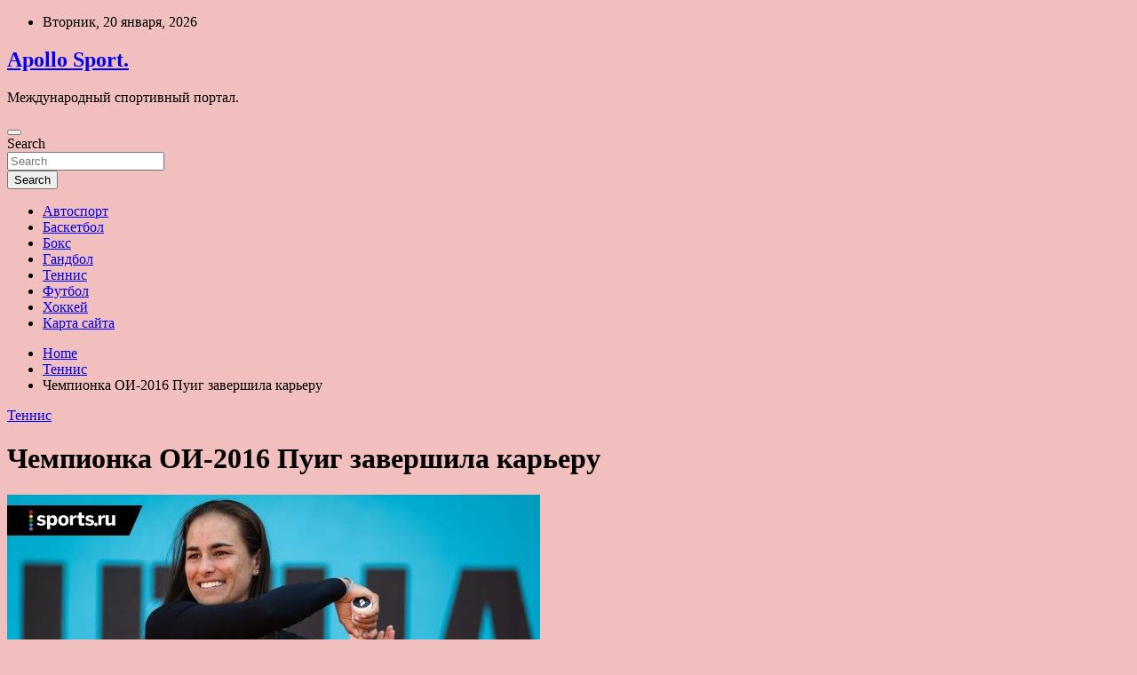

--- FILE ---
content_type: text/html; charset=UTF-8
request_url: https://apollosport.ru/tennis/chempionka-oi-2016-pyig-zavershila-karery.html
body_size: 16754
content:
<!doctype html>
<html lang="ru-RU">
<head>
	<meta charset="UTF-8">
	<meta name="viewport" content="width=device-width, initial-scale=1, shrink-to-fit=no">
	<link rel="profile" href="https://gmpg.org/xfn/11">

	<title>Чемпионка ОИ-2016 Пуиг завершила карьеру &#8212; Apollo Sport.</title>
<meta name='robots' content='max-image-preview:large' />
<link rel='dns-prefetch' href='//fonts.googleapis.com' />
<link rel="alternate" title="oEmbed (JSON)" type="application/json+oembed" href="https://apollosport.ru/wp-json/oembed/1.0/embed?url=https%3A%2F%2Fapollosport.ru%2Ftennis%2Fchempionka-oi-2016-pyig-zavershila-karery.html" />
<link rel="alternate" title="oEmbed (XML)" type="text/xml+oembed" href="https://apollosport.ru/wp-json/oembed/1.0/embed?url=https%3A%2F%2Fapollosport.ru%2Ftennis%2Fchempionka-oi-2016-pyig-zavershila-karery.html&#038;format=xml" />
<style id='wp-img-auto-sizes-contain-inline-css' type='text/css'>
img:is([sizes=auto i],[sizes^="auto," i]){contain-intrinsic-size:3000px 1500px}
/*# sourceURL=wp-img-auto-sizes-contain-inline-css */
</style>
<style id='wp-block-library-inline-css' type='text/css'>
:root{--wp-block-synced-color:#7a00df;--wp-block-synced-color--rgb:122,0,223;--wp-bound-block-color:var(--wp-block-synced-color);--wp-editor-canvas-background:#ddd;--wp-admin-theme-color:#007cba;--wp-admin-theme-color--rgb:0,124,186;--wp-admin-theme-color-darker-10:#006ba1;--wp-admin-theme-color-darker-10--rgb:0,107,160.5;--wp-admin-theme-color-darker-20:#005a87;--wp-admin-theme-color-darker-20--rgb:0,90,135;--wp-admin-border-width-focus:2px}@media (min-resolution:192dpi){:root{--wp-admin-border-width-focus:1.5px}}.wp-element-button{cursor:pointer}:root .has-very-light-gray-background-color{background-color:#eee}:root .has-very-dark-gray-background-color{background-color:#313131}:root .has-very-light-gray-color{color:#eee}:root .has-very-dark-gray-color{color:#313131}:root .has-vivid-green-cyan-to-vivid-cyan-blue-gradient-background{background:linear-gradient(135deg,#00d084,#0693e3)}:root .has-purple-crush-gradient-background{background:linear-gradient(135deg,#34e2e4,#4721fb 50%,#ab1dfe)}:root .has-hazy-dawn-gradient-background{background:linear-gradient(135deg,#faaca8,#dad0ec)}:root .has-subdued-olive-gradient-background{background:linear-gradient(135deg,#fafae1,#67a671)}:root .has-atomic-cream-gradient-background{background:linear-gradient(135deg,#fdd79a,#004a59)}:root .has-nightshade-gradient-background{background:linear-gradient(135deg,#330968,#31cdcf)}:root .has-midnight-gradient-background{background:linear-gradient(135deg,#020381,#2874fc)}:root{--wp--preset--font-size--normal:16px;--wp--preset--font-size--huge:42px}.has-regular-font-size{font-size:1em}.has-larger-font-size{font-size:2.625em}.has-normal-font-size{font-size:var(--wp--preset--font-size--normal)}.has-huge-font-size{font-size:var(--wp--preset--font-size--huge)}.has-text-align-center{text-align:center}.has-text-align-left{text-align:left}.has-text-align-right{text-align:right}.has-fit-text{white-space:nowrap!important}#end-resizable-editor-section{display:none}.aligncenter{clear:both}.items-justified-left{justify-content:flex-start}.items-justified-center{justify-content:center}.items-justified-right{justify-content:flex-end}.items-justified-space-between{justify-content:space-between}.screen-reader-text{border:0;clip-path:inset(50%);height:1px;margin:-1px;overflow:hidden;padding:0;position:absolute;width:1px;word-wrap:normal!important}.screen-reader-text:focus{background-color:#ddd;clip-path:none;color:#444;display:block;font-size:1em;height:auto;left:5px;line-height:normal;padding:15px 23px 14px;text-decoration:none;top:5px;width:auto;z-index:100000}html :where(.has-border-color){border-style:solid}html :where([style*=border-top-color]){border-top-style:solid}html :where([style*=border-right-color]){border-right-style:solid}html :where([style*=border-bottom-color]){border-bottom-style:solid}html :where([style*=border-left-color]){border-left-style:solid}html :where([style*=border-width]){border-style:solid}html :where([style*=border-top-width]){border-top-style:solid}html :where([style*=border-right-width]){border-right-style:solid}html :where([style*=border-bottom-width]){border-bottom-style:solid}html :where([style*=border-left-width]){border-left-style:solid}html :where(img[class*=wp-image-]){height:auto;max-width:100%}:where(figure){margin:0 0 1em}html :where(.is-position-sticky){--wp-admin--admin-bar--position-offset:var(--wp-admin--admin-bar--height,0px)}@media screen and (max-width:600px){html :where(.is-position-sticky){--wp-admin--admin-bar--position-offset:0px}}

/*# sourceURL=wp-block-library-inline-css */
</style><style id='global-styles-inline-css' type='text/css'>
:root{--wp--preset--aspect-ratio--square: 1;--wp--preset--aspect-ratio--4-3: 4/3;--wp--preset--aspect-ratio--3-4: 3/4;--wp--preset--aspect-ratio--3-2: 3/2;--wp--preset--aspect-ratio--2-3: 2/3;--wp--preset--aspect-ratio--16-9: 16/9;--wp--preset--aspect-ratio--9-16: 9/16;--wp--preset--color--black: #000000;--wp--preset--color--cyan-bluish-gray: #abb8c3;--wp--preset--color--white: #ffffff;--wp--preset--color--pale-pink: #f78da7;--wp--preset--color--vivid-red: #cf2e2e;--wp--preset--color--luminous-vivid-orange: #ff6900;--wp--preset--color--luminous-vivid-amber: #fcb900;--wp--preset--color--light-green-cyan: #7bdcb5;--wp--preset--color--vivid-green-cyan: #00d084;--wp--preset--color--pale-cyan-blue: #8ed1fc;--wp--preset--color--vivid-cyan-blue: #0693e3;--wp--preset--color--vivid-purple: #9b51e0;--wp--preset--gradient--vivid-cyan-blue-to-vivid-purple: linear-gradient(135deg,rgb(6,147,227) 0%,rgb(155,81,224) 100%);--wp--preset--gradient--light-green-cyan-to-vivid-green-cyan: linear-gradient(135deg,rgb(122,220,180) 0%,rgb(0,208,130) 100%);--wp--preset--gradient--luminous-vivid-amber-to-luminous-vivid-orange: linear-gradient(135deg,rgb(252,185,0) 0%,rgb(255,105,0) 100%);--wp--preset--gradient--luminous-vivid-orange-to-vivid-red: linear-gradient(135deg,rgb(255,105,0) 0%,rgb(207,46,46) 100%);--wp--preset--gradient--very-light-gray-to-cyan-bluish-gray: linear-gradient(135deg,rgb(238,238,238) 0%,rgb(169,184,195) 100%);--wp--preset--gradient--cool-to-warm-spectrum: linear-gradient(135deg,rgb(74,234,220) 0%,rgb(151,120,209) 20%,rgb(207,42,186) 40%,rgb(238,44,130) 60%,rgb(251,105,98) 80%,rgb(254,248,76) 100%);--wp--preset--gradient--blush-light-purple: linear-gradient(135deg,rgb(255,206,236) 0%,rgb(152,150,240) 100%);--wp--preset--gradient--blush-bordeaux: linear-gradient(135deg,rgb(254,205,165) 0%,rgb(254,45,45) 50%,rgb(107,0,62) 100%);--wp--preset--gradient--luminous-dusk: linear-gradient(135deg,rgb(255,203,112) 0%,rgb(199,81,192) 50%,rgb(65,88,208) 100%);--wp--preset--gradient--pale-ocean: linear-gradient(135deg,rgb(255,245,203) 0%,rgb(182,227,212) 50%,rgb(51,167,181) 100%);--wp--preset--gradient--electric-grass: linear-gradient(135deg,rgb(202,248,128) 0%,rgb(113,206,126) 100%);--wp--preset--gradient--midnight: linear-gradient(135deg,rgb(2,3,129) 0%,rgb(40,116,252) 100%);--wp--preset--font-size--small: 13px;--wp--preset--font-size--medium: 20px;--wp--preset--font-size--large: 36px;--wp--preset--font-size--x-large: 42px;--wp--preset--spacing--20: 0.44rem;--wp--preset--spacing--30: 0.67rem;--wp--preset--spacing--40: 1rem;--wp--preset--spacing--50: 1.5rem;--wp--preset--spacing--60: 2.25rem;--wp--preset--spacing--70: 3.38rem;--wp--preset--spacing--80: 5.06rem;--wp--preset--shadow--natural: 6px 6px 9px rgba(0, 0, 0, 0.2);--wp--preset--shadow--deep: 12px 12px 50px rgba(0, 0, 0, 0.4);--wp--preset--shadow--sharp: 6px 6px 0px rgba(0, 0, 0, 0.2);--wp--preset--shadow--outlined: 6px 6px 0px -3px rgb(255, 255, 255), 6px 6px rgb(0, 0, 0);--wp--preset--shadow--crisp: 6px 6px 0px rgb(0, 0, 0);}:where(.is-layout-flex){gap: 0.5em;}:where(.is-layout-grid){gap: 0.5em;}body .is-layout-flex{display: flex;}.is-layout-flex{flex-wrap: wrap;align-items: center;}.is-layout-flex > :is(*, div){margin: 0;}body .is-layout-grid{display: grid;}.is-layout-grid > :is(*, div){margin: 0;}:where(.wp-block-columns.is-layout-flex){gap: 2em;}:where(.wp-block-columns.is-layout-grid){gap: 2em;}:where(.wp-block-post-template.is-layout-flex){gap: 1.25em;}:where(.wp-block-post-template.is-layout-grid){gap: 1.25em;}.has-black-color{color: var(--wp--preset--color--black) !important;}.has-cyan-bluish-gray-color{color: var(--wp--preset--color--cyan-bluish-gray) !important;}.has-white-color{color: var(--wp--preset--color--white) !important;}.has-pale-pink-color{color: var(--wp--preset--color--pale-pink) !important;}.has-vivid-red-color{color: var(--wp--preset--color--vivid-red) !important;}.has-luminous-vivid-orange-color{color: var(--wp--preset--color--luminous-vivid-orange) !important;}.has-luminous-vivid-amber-color{color: var(--wp--preset--color--luminous-vivid-amber) !important;}.has-light-green-cyan-color{color: var(--wp--preset--color--light-green-cyan) !important;}.has-vivid-green-cyan-color{color: var(--wp--preset--color--vivid-green-cyan) !important;}.has-pale-cyan-blue-color{color: var(--wp--preset--color--pale-cyan-blue) !important;}.has-vivid-cyan-blue-color{color: var(--wp--preset--color--vivid-cyan-blue) !important;}.has-vivid-purple-color{color: var(--wp--preset--color--vivid-purple) !important;}.has-black-background-color{background-color: var(--wp--preset--color--black) !important;}.has-cyan-bluish-gray-background-color{background-color: var(--wp--preset--color--cyan-bluish-gray) !important;}.has-white-background-color{background-color: var(--wp--preset--color--white) !important;}.has-pale-pink-background-color{background-color: var(--wp--preset--color--pale-pink) !important;}.has-vivid-red-background-color{background-color: var(--wp--preset--color--vivid-red) !important;}.has-luminous-vivid-orange-background-color{background-color: var(--wp--preset--color--luminous-vivid-orange) !important;}.has-luminous-vivid-amber-background-color{background-color: var(--wp--preset--color--luminous-vivid-amber) !important;}.has-light-green-cyan-background-color{background-color: var(--wp--preset--color--light-green-cyan) !important;}.has-vivid-green-cyan-background-color{background-color: var(--wp--preset--color--vivid-green-cyan) !important;}.has-pale-cyan-blue-background-color{background-color: var(--wp--preset--color--pale-cyan-blue) !important;}.has-vivid-cyan-blue-background-color{background-color: var(--wp--preset--color--vivid-cyan-blue) !important;}.has-vivid-purple-background-color{background-color: var(--wp--preset--color--vivid-purple) !important;}.has-black-border-color{border-color: var(--wp--preset--color--black) !important;}.has-cyan-bluish-gray-border-color{border-color: var(--wp--preset--color--cyan-bluish-gray) !important;}.has-white-border-color{border-color: var(--wp--preset--color--white) !important;}.has-pale-pink-border-color{border-color: var(--wp--preset--color--pale-pink) !important;}.has-vivid-red-border-color{border-color: var(--wp--preset--color--vivid-red) !important;}.has-luminous-vivid-orange-border-color{border-color: var(--wp--preset--color--luminous-vivid-orange) !important;}.has-luminous-vivid-amber-border-color{border-color: var(--wp--preset--color--luminous-vivid-amber) !important;}.has-light-green-cyan-border-color{border-color: var(--wp--preset--color--light-green-cyan) !important;}.has-vivid-green-cyan-border-color{border-color: var(--wp--preset--color--vivid-green-cyan) !important;}.has-pale-cyan-blue-border-color{border-color: var(--wp--preset--color--pale-cyan-blue) !important;}.has-vivid-cyan-blue-border-color{border-color: var(--wp--preset--color--vivid-cyan-blue) !important;}.has-vivid-purple-border-color{border-color: var(--wp--preset--color--vivid-purple) !important;}.has-vivid-cyan-blue-to-vivid-purple-gradient-background{background: var(--wp--preset--gradient--vivid-cyan-blue-to-vivid-purple) !important;}.has-light-green-cyan-to-vivid-green-cyan-gradient-background{background: var(--wp--preset--gradient--light-green-cyan-to-vivid-green-cyan) !important;}.has-luminous-vivid-amber-to-luminous-vivid-orange-gradient-background{background: var(--wp--preset--gradient--luminous-vivid-amber-to-luminous-vivid-orange) !important;}.has-luminous-vivid-orange-to-vivid-red-gradient-background{background: var(--wp--preset--gradient--luminous-vivid-orange-to-vivid-red) !important;}.has-very-light-gray-to-cyan-bluish-gray-gradient-background{background: var(--wp--preset--gradient--very-light-gray-to-cyan-bluish-gray) !important;}.has-cool-to-warm-spectrum-gradient-background{background: var(--wp--preset--gradient--cool-to-warm-spectrum) !important;}.has-blush-light-purple-gradient-background{background: var(--wp--preset--gradient--blush-light-purple) !important;}.has-blush-bordeaux-gradient-background{background: var(--wp--preset--gradient--blush-bordeaux) !important;}.has-luminous-dusk-gradient-background{background: var(--wp--preset--gradient--luminous-dusk) !important;}.has-pale-ocean-gradient-background{background: var(--wp--preset--gradient--pale-ocean) !important;}.has-electric-grass-gradient-background{background: var(--wp--preset--gradient--electric-grass) !important;}.has-midnight-gradient-background{background: var(--wp--preset--gradient--midnight) !important;}.has-small-font-size{font-size: var(--wp--preset--font-size--small) !important;}.has-medium-font-size{font-size: var(--wp--preset--font-size--medium) !important;}.has-large-font-size{font-size: var(--wp--preset--font-size--large) !important;}.has-x-large-font-size{font-size: var(--wp--preset--font-size--x-large) !important;}
/*# sourceURL=global-styles-inline-css */
</style>

<style id='classic-theme-styles-inline-css' type='text/css'>
/*! This file is auto-generated */
.wp-block-button__link{color:#fff;background-color:#32373c;border-radius:9999px;box-shadow:none;text-decoration:none;padding:calc(.667em + 2px) calc(1.333em + 2px);font-size:1.125em}.wp-block-file__button{background:#32373c;color:#fff;text-decoration:none}
/*# sourceURL=/wp-includes/css/classic-themes.min.css */
</style>
<link rel='stylesheet' id='bootstrap-style-css' href='https://apollosport.ru/wp-content/themes/newscard/assets/library/bootstrap/css/bootstrap.min.css' type='text/css' media='all' />
<link rel='stylesheet' id='newscard-style-css' href='https://apollosport.ru/wp-content/themes/newscard/style.css' type='text/css' media='all' />
<script type="text/javascript" src="https://apollosport.ru/wp-includes/js/jquery/jquery.min.js" id="jquery-core-js"></script>
<script type="text/javascript" id="wp-disable-css-lazy-load-js-extra">
/* <![CDATA[ */
var WpDisableAsyncLinks = {"wp-disable-font-awesome":"https://apollosport.ru/wp-content/themes/newscard/assets/library/font-awesome/css/all.min.css","wp-disable-google-fonts":"//fonts.googleapis.com/css?family=Roboto:100,300,300i,400,400i,500,500i,700,700i"};
//# sourceURL=wp-disable-css-lazy-load-js-extra
/* ]]> */
</script>
<script type="text/javascript" src="https://apollosport.ru/wp-content/plugins/wp-disable/js/css-lazy-load.min.js" id="wp-disable-css-lazy-load-js"></script>
<link rel="canonical" href="https://apollosport.ru/tennis/chempionka-oi-2016-pyig-zavershila-karery.html" />
<link rel="pingback" href="https://apollosport.ru/xmlrpc.php"><style type="text/css" id="custom-background-css">
body.custom-background { background-color: #f2bfbf; }
</style>
	<link rel="icon" href="https://apollosport.ru/wp-content/uploads/2022/06/myach-150x150.jpg" sizes="32x32" />
<link rel="icon" href="https://apollosport.ru/wp-content/uploads/2022/06/myach.jpg" sizes="192x192" />
<link rel="apple-touch-icon" href="https://apollosport.ru/wp-content/uploads/2022/06/myach.jpg" />
<meta name="msapplication-TileImage" content="https://apollosport.ru/wp-content/uploads/2022/06/myach.jpg" />
<link rel="alternate" type="application/rss+xml" title="RSS" href="https://apollosport.ru/rsslatest.xml" /></head>

<body class="wp-singular post-template-default single single-post postid-1263 single-format-standard custom-background wp-theme-newscard theme-body">
<div id="page" class="site">
	<a class="skip-link screen-reader-text" href="#content">Skip to content</a>
	
	<header id="masthead" class="site-header">

					<div class="info-bar">
				<div class="container">
					<div class="row gutter-10">
						<div class="col col-sm contact-section">
							<div class="date">
								<ul><li>Вторник, 20 января, 2026</li></ul>
							</div>
						</div><!-- .contact-section -->

											</div><!-- .row -->
          		</div><!-- .container -->
        	</div><!-- .infobar -->
        		<nav class="navbar navbar-expand-lg d-block">
			<div class="navbar-head header-overlay-dark" >
				<div class="container">
					<div class="row navbar-head-row align-items-center">
						<div class="col-lg-4">
							<div class="site-branding navbar-brand">
																	<h2 class="site-title"><a href="https://apollosport.ru/" rel="home">Apollo Sport.</a></h2>
																	<p class="site-description">Международный спортивный портал.</p>
															</div><!-- .site-branding .navbar-brand -->
						</div>
											</div><!-- .row -->
				</div><!-- .container -->
			</div><!-- .navbar-head -->
			<div class="navigation-bar">
				<div class="navigation-bar-top">
					<div class="container">
						<button class="navbar-toggler menu-toggle" type="button" data-toggle="collapse" data-target="#navbarCollapse" aria-controls="navbarCollapse" aria-expanded="false" aria-label="Toggle navigation"></button>
						<span class="search-toggle"></span>
					</div><!-- .container -->
					<div class="search-bar">
						<div class="container">
							<div class="search-block off">
								<form action="https://apollosport.ru/" method="get" class="search-form">
	<label class="assistive-text"> Search </label>
	<div class="input-group">
		<input type="search" value="" placeholder="Search" class="form-control s" name="s">
		<div class="input-group-prepend">
			<button class="btn btn-theme">Search</button>
		</div>
	</div>
</form><!-- .search-form -->
							</div><!-- .search-box -->
						</div><!-- .container -->
					</div><!-- .search-bar -->
				</div><!-- .navigation-bar-top -->
				<div class="navbar-main">
					<div class="container">
						<div class="collapse navbar-collapse" id="navbarCollapse">
							<div id="site-navigation" class="main-navigation nav-uppercase" role="navigation">
								<ul class="nav-menu navbar-nav d-lg-block"><li id="menu-item-66" class="menu-item menu-item-type-taxonomy menu-item-object-category menu-item-66"><a href="https://apollosport.ru/category/avtosport">Автоспорт</a></li>
<li id="menu-item-65" class="menu-item menu-item-type-taxonomy menu-item-object-category menu-item-65"><a href="https://apollosport.ru/category/basketbol">Баскетбол</a></li>
<li id="menu-item-67" class="menu-item menu-item-type-taxonomy menu-item-object-category menu-item-67"><a href="https://apollosport.ru/category/boks">Бокс</a></li>
<li id="menu-item-71" class="menu-item menu-item-type-taxonomy menu-item-object-category menu-item-71"><a href="https://apollosport.ru/category/gandbol">Гандбол</a></li>
<li id="menu-item-70" class="menu-item menu-item-type-taxonomy menu-item-object-category current-post-ancestor current-menu-parent current-post-parent menu-item-70"><a href="https://apollosport.ru/category/tennis">Теннис</a></li>
<li id="menu-item-68" class="menu-item menu-item-type-taxonomy menu-item-object-category menu-item-68"><a href="https://apollosport.ru/category/futbol">Футбол</a></li>
<li id="menu-item-69" class="menu-item menu-item-type-taxonomy menu-item-object-category menu-item-69"><a href="https://apollosport.ru/category/xokkej">Хоккей</a></li>
<li id="menu-item-72" class="menu-item menu-item-type-post_type menu-item-object-page menu-item-72"><a href="https://apollosport.ru/karta-sajta">Карта сайта</a></li>
</ul>							</div><!-- #site-navigation .main-navigation -->
						</div><!-- .navbar-collapse -->
						<div class="nav-search">
							<span class="search-toggle"></span>
						</div><!-- .nav-search -->
					</div><!-- .container -->
				</div><!-- .navbar-main -->
			</div><!-- .navigation-bar -->
		</nav><!-- .navbar -->

		
		
					<div id="breadcrumb">
				<div class="container">
					<div role="navigation" aria-label="Breadcrumbs" class="breadcrumb-trail breadcrumbs" itemprop="breadcrumb"><ul class="trail-items" itemscope itemtype="http://schema.org/BreadcrumbList"><meta name="numberOfItems" content="3" /><meta name="itemListOrder" content="Ascending" /><li itemprop="itemListElement" itemscope itemtype="http://schema.org/ListItem" class="trail-item trail-begin"><a href="https://apollosport.ru" rel="home" itemprop="item"><span itemprop="name">Home</span></a><meta itemprop="position" content="1" /></li><li itemprop="itemListElement" itemscope itemtype="http://schema.org/ListItem" class="trail-item"><a href="https://apollosport.ru/category/tennis" itemprop="item"><span itemprop="name">Теннис</span></a><meta itemprop="position" content="2" /></li><li itemprop="itemListElement" itemscope itemtype="http://schema.org/ListItem" class="trail-item trail-end"><span itemprop="name">Чемпионка ОИ-2016 Пуиг завершила карьеру</span><meta itemprop="position" content="3" /></li></ul></div>				</div>
			</div><!-- .breadcrumb -->
			</header><!-- #masthead -->
	<div id="content" class="site-content ">
		<div class="container">
							<div class="row justify-content-center site-content-row">
			<div id="primary" class="col-lg-8 content-area">		<main id="main" class="site-main">

				<div class="post-1263 post type-post status-publish format-standard has-post-thumbnail hentry category-tennis tag-wta tag-kirill-kucenko tag-monika-puig tag-tennis">

		
				<div class="entry-meta category-meta">
					<div class="cat-links"><a href="https://apollosport.ru/category/tennis" rel="category tag">Теннис</a></div>
				</div><!-- .entry-meta -->

			
					<header class="entry-header">
				<h1 class="entry-title">Чемпионка ОИ-2016 Пуиг завершила карьеру</h1>
									<div class="entry-meta">
											</div><!-- .entry-meta -->
								</header>
				<div class="entry-content">
			<p><img decoding="async" alt="Чемпионка ОИ-2016 Пуиг завершила карьеру " src="/wp-content/uploads/2022/06/chempionka-oi-2016-puig-zavershila-kareru-6b02e56.jpg" class="aligncenter" /> </p>
<p> Теги WTA Моника Пуиг    Теннис     </p>
<p class="is-regular">Олимпийская чемпионка Рио Моника Пуиг объявила о завершении карьеры. Пуэрториканка перенесла две операции на плече, но не смогла вернуться в тур. </p>
<p class="is-regular">«Теннис был неотъемлемой частью моей жизни последние 28 лет. Он подарил мне самый невероятный и незабываемый опыт, о котором я когда-либо могла мечтать. Но иногда хорошие вещи тоже заканчиваются.</p>
<p class="is-regular">Сегодня я объявляю о своем уходе из тенниса. После трех лет борьбы с травмами и четырех операций организм сказал: «Хватит».</p>
<p class="is-regular">Также Пуиг объявила, что будет работать экспертом телеканала ESPN на постоянной основе.</p>
<p class="is-regular"><strong class="is-bold" style="font-weight: bold;">Подписывайтесь на наш </strong><strong class="is-bold" style="font-weight: bold;">телеграм</strong><strong class="is-bold" style="font-weight: bold;"> о теннисе</strong></p>
<p>Источник: <a href="https://www.sports.ru/tennis/1109716682-chempionka-oi-2016-puig-zavershila-kareru.html" rel="nofollow noopener" target="_blank">sports.ru</a> </p>
		</div><!-- entry-content -->

		<footer class="entry-meta"><span class="tag-links"><span class="label">Tags:</span> <a href="https://apollosport.ru/tag/wta" rel="tag">WTA</a>, <a href="https://apollosport.ru/tag/kirill-kucenko" rel="tag">Кирилл Куценко</a>, <a href="https://apollosport.ru/tag/monika-puig" rel="tag">Моника Пуиг</a>, <a href="https://apollosport.ru/tag/tennis" rel="tag">Теннис</a></span><!-- .tag-links --></footer><!-- .entry-meta -->	</div><!-- .post-1263 -->

	<nav class="navigation post-navigation" aria-label="Записи">
		<h2 class="screen-reader-text">Навигация по записям</h2>
		<div class="nav-links"><div class="nav-previous"><a href="https://apollosport.ru/tennis/plishkova-povesila-dve-baranki-kanepi-posle-proigrysha-pervogo-seta-na-tai-breike.html" rel="prev">Плишкова повесила две баранки Канепи после проигрыша первого сета на тай-брейке</a></div><div class="nav-next"><a href="https://apollosport.ru/basketbol/kollekcionnaia-kartochka-maikla-djordana-prodana-za-1-mln-dollarov.html" rel="next">Коллекционная карточка Майкла Джордана продана за 1 млн долларов</a></div></div>
	</nav>
		</main><!-- #main -->
	</div><!-- #primary -->



<aside id="secondary" class="col-lg-4 widget-area" role="complementary">
	<div class="sticky-sidebar">
<p></p>
<p>

<script async="async" src="https://w.uptolike.com/widgets/v1/zp.js?pid=lfa9c17737a29c1ae2030e26be50d145e99c2839b3" type="text/javascript"></script>
		<section id="search-2" class="widget widget_search"><form action="https://apollosport.ru/" method="get" class="search-form">
	<label class="assistive-text"> Search </label>
	<div class="input-group">
		<input type="search" value="" placeholder="Search" class="form-control s" name="s">
		<div class="input-group-prepend">
			<button class="btn btn-theme">Search</button>
		</div>
	</div>
</form><!-- .search-form -->
</section><section id="execphp-2" class="widget widget_execphp">			<div class="execphpwidget"> </div>
		</section><section id="newscard_horizontal_vertical_posts-2" class="widget newscard-widget-horizontal-vertical-posts">				<div class="row gutter-parent-14 post-vertical">
			<div class="col-md-6 first-col">
										<div class="post-boxed main-post clearfix">
											<div class="post-img-wrap">
							<a href="https://apollosport.ru/futbol/fedyn-podelilsia-mneniem-ob-yhode-ashota-hachatyrianca-s-posta-prezidenta-rpl.html" class="post-img" style="background-image: url('https://apollosport.ru/wp-content/uploads/2022/06/fedun-podelilsja-mneniem-ob-uhode-ashota-hachaturjanca-s-posta-prezidenta-rpl-cb91628.jpg');"></a>
						</div>
										<div class="post-content">
						<div class="entry-meta category-meta">
							<div class="cat-links"><a href="https://apollosport.ru/category/futbol" rel="category tag">Футбол</a></div>
						</div><!-- .entry-meta -->
						<h3 class="entry-title"><a href="https://apollosport.ru/futbol/fedyn-podelilsia-mneniem-ob-yhode-ashota-hachatyrianca-s-posta-prezidenta-rpl.html">Федун поделился мнением об уходе Ашота Хачатурянца с поста президента РПЛ</a></h3>						<div class="entry-meta">
						</div>
						<div class="entry-content">
							<p>Владелец московского «Спартака» Леонид Федун прокомментировал изменения в руководстве Российской премьер-лиги. Фото: ФК &#171;Спартак&#187;</p>
						</div><!-- .entry-content -->
					</div>
				</div><!-- post-boxed -->
			</div>
			<div class="col-md-6 second-col">
												<div class="post-boxed inlined clearfix">
													<div class="post-img-wrap">
								<a href="https://apollosport.ru/futbol/istochnik-spartak-otkazalsia-pokypat-agalarova.html" class="post-img" style="background-image: url('https://apollosport.ru/wp-content/uploads/2022/06/istochnik-spartak-otkazalsja-pokupat-agalarova-a7b7546-300x200.jpg');"></a>
							</div>
												<div class="post-content">
							<div class="entry-meta category-meta">
								<div class="cat-links"><a href="https://apollosport.ru/category/futbol" rel="category tag">Футбол</a></div>
							</div><!-- .entry-meta -->
							<h3 class="entry-title"><a href="https://apollosport.ru/futbol/istochnik-spartak-otkazalsia-pokypat-agalarova.html">Источник: &#171;Спартак&#187; отказался покупать Агаларова</a></h3>							<div class="entry-meta">
							</div>
						</div>
					</div><!-- .post-boxed -->
													<div class="post-boxed inlined clearfix">
													<div class="post-img-wrap">
								<a href="https://apollosport.ru/futbol/kavazashvili-ob-yhode-fedyna-iz-lykoila-ostavaias-v-spartake-on-bydet-iskat-bogatogo-pokypatelia.html" class="post-img" style="background-image: url('https://apollosport.ru/wp-content/uploads/2022/06/kavazashvili-ob-uhode-feduna-iz-lukojla-ostavajas-v-spartake-on-budet-iskat-bogatogo-pokupatelja-cc90746-300x169.jpg');"></a>
							</div>
												<div class="post-content">
							<div class="entry-meta category-meta">
								<div class="cat-links"><a href="https://apollosport.ru/category/futbol" rel="category tag">Футбол</a></div>
							</div><!-- .entry-meta -->
							<h3 class="entry-title"><a href="https://apollosport.ru/futbol/kavazashvili-ob-yhode-fedyna-iz-lykoila-ostavaias-v-spartake-on-bydet-iskat-bogatogo-pokypatelia.html">Кавазашвили – об уходе Федуна из &#171;Лукойла&#187;: оставаясь в &#171;Спартаке&#187;, он будет искать богатого покупателя</a></h3>							<div class="entry-meta">
							</div>
						</div>
					</div><!-- .post-boxed -->
													<div class="post-boxed inlined clearfix">
													<div class="post-img-wrap">
								<a href="https://apollosport.ru/futbol/potencialnyi-trener-psj-blizok-k-soglasovaniu-kontrakta-s-novym-klybom.html" class="post-img" style="background-image: url('https://apollosport.ru/wp-content/uploads/2022/06/potencialnyj-trener-pszh-blizok-k-soglasovaniju-kontrakta-s-novym-klubom-0193918-300x200.jpg');"></a>
							</div>
												<div class="post-content">
							<div class="entry-meta category-meta">
								<div class="cat-links"><a href="https://apollosport.ru/category/futbol" rel="category tag">Футбол</a></div>
							</div><!-- .entry-meta -->
							<h3 class="entry-title"><a href="https://apollosport.ru/futbol/potencialnyi-trener-psj-blizok-k-soglasovaniu-kontrakta-s-novym-klybom.html">Потенциальный тренер &#171;ПСЖ&#187; близок к согласованию контракта с новым клубом</a></h3>							<div class="entry-meta">
							</div>
						</div>
					</div><!-- .post-boxed -->
													<div class="post-boxed inlined clearfix">
													<div class="post-img-wrap">
								<a href="https://apollosport.ru/futbol/fedyn-rasskazal-skajetsia-li-ego-yhod-iz-lykoila-na-deiatelnosti-v-spartake.html" class="post-img" style="background-image: url('https://apollosport.ru/wp-content/uploads/2022/06/fedun-rasskazal-skazhetsja-li-ego-uhod-iz-lukojla-na-dejatelnosti-v-spartake-2cb0f1c-300x200.jpg');"></a>
							</div>
												<div class="post-content">
							<div class="entry-meta category-meta">
								<div class="cat-links"><a href="https://apollosport.ru/category/futbol" rel="category tag">Футбол</a></div>
							</div><!-- .entry-meta -->
							<h3 class="entry-title"><a href="https://apollosport.ru/futbol/fedyn-rasskazal-skajetsia-li-ego-yhod-iz-lykoila-na-deiatelnosti-v-spartake.html">Федун рассказал, скажется ли его уход из &#171;Лукойла&#187; на деятельности в &#171;Спартаке&#187;</a></h3>							<div class="entry-meta">
							</div>
						</div>
					</div><!-- .post-boxed -->
												</div>
		</div><!-- .row gutter-parent-14 -->

		</section><!-- .widget_featured_post --><section id="newscard_horizontal_vertical_posts-3" class="widget newscard-widget-horizontal-vertical-posts">				<div class="row gutter-parent-14 post-vertical">
			<div class="col-md-6 first-col">
										<div class="post-boxed main-post clearfix">
											<div class="post-img-wrap">
							<a href="https://apollosport.ru/tennis/hyrkach-pojertvyet-ykraincam-po-100-evro-za-kajdyi-sdelannyi-na-yimbldone-eis.html" class="post-img" style="background-image: url('https://apollosport.ru/wp-content/uploads/2022/06/hurkach-pozhertvuet-ukraincam-po-100-evro-za-kazhdyj-sdelannyj-na-uimbldone-ejs-0ffbe62.jpg');"></a>
						</div>
										<div class="post-content">
						<div class="entry-meta category-meta">
							<div class="cat-links"><a href="https://apollosport.ru/category/tennis" rel="category tag">Теннис</a></div>
						</div><!-- .entry-meta -->
						<h3 class="entry-title"><a href="https://apollosport.ru/tennis/hyrkach-pojertvyet-ykraincam-po-100-evro-za-kajdyi-sdelannyi-na-yimbldone-eis.html">Хуркач пожертвует украинцам по 100 евро за каждый сделанный на «Уимблдоне» эйс</a></h3>						<div class="entry-meta">
						</div>
						<div class="entry-content">
							<p>Теги Уимблдон ATP Хуберт Хуркач Благотворительность Теннис Чемпион Галле Хуберт Хуркач будет жертвовать на благотворительность по 100 евро за каждый эйс, который он сделает на «Уимблдоне». «Хочу объявить, что начиная&hellip; </p>
						</div><!-- .entry-content -->
					</div>
				</div><!-- post-boxed -->
			</div>
			<div class="col-md-6 second-col">
												<div class="post-boxed inlined clearfix">
													<div class="post-img-wrap">
								<a href="https://apollosport.ru/tennis/kirios-o-nedopyske-rossiian-na-yimbldon-stranno-ne-videt-zdes-medvedeva-my-vse-znaem-na-chto-on-sposoben.html" class="post-img" style="background-image: url('https://apollosport.ru/wp-content/uploads/2022/06/kirios-o-nedopuske-rossijan-na-uimbldon-stranno-ne-videt-zdes-medvedeva-my-vse-znaem-na-chto-on-sposoben-5f721a3-300x158.jpg');"></a>
							</div>
												<div class="post-content">
							<div class="entry-meta category-meta">
								<div class="cat-links"><a href="https://apollosport.ru/category/tennis" rel="category tag">Теннис</a></div>
							</div><!-- .entry-meta -->
							<h3 class="entry-title"><a href="https://apollosport.ru/tennis/kirios-o-nedopyske-rossiian-na-yimbldon-stranno-ne-videt-zdes-medvedeva-my-vse-znaem-na-chto-on-sposoben.html">Кириос о недопуске россиян на «Уимблдон»: «Странно не видеть здесь Медведева. Мы все знаем, на что он способен»</a></h3>							<div class="entry-meta">
							</div>
						</div>
					</div><!-- .post-boxed -->
													<div class="post-boxed inlined clearfix">
													<div class="post-img-wrap">
								<a href="https://apollosport.ru/tennis/alkaras-ob-adaptacii-k-travianym-kortam-staraus-kopirovat-nekotorye-veshi-y-topov-smotru-video-federera-djokovicha-rafy-i-marreia.html" class="post-img" style="background-image: url('https://apollosport.ru/wp-content/uploads/2022/06/alkaras-ob-adaptacii-k-travjanym-kortam-starajus-kopirovat-nekotorye-veshhi-u-topov-smotrju-video-federera-dzhokovicha-rafy-i-marreja-74f5c73-300x158.jpg');"></a>
							</div>
												<div class="post-content">
							<div class="entry-meta category-meta">
								<div class="cat-links"><a href="https://apollosport.ru/category/tennis" rel="category tag">Теннис</a></div>
							</div><!-- .entry-meta -->
							<h3 class="entry-title"><a href="https://apollosport.ru/tennis/alkaras-ob-adaptacii-k-travianym-kortam-staraus-kopirovat-nekotorye-veshi-y-topov-smotru-video-federera-djokovicha-rafy-i-marreia.html">Алькарас об адаптации к травяным кортам: «Стараюсь копировать некоторые вещи у топов – смотрю видео Федерера, Джоковича, Рафы и Маррея»</a></h3>							<div class="entry-meta">
							</div>
						</div>
					</div><!-- .post-boxed -->
													<div class="post-boxed inlined clearfix">
													<div class="post-img-wrap">
								<a href="https://apollosport.ru/tennis/serena-yiliams-ia-vsegda-byla-bolelshicei-rafy-nazvala-v-chest-nego-sobaky.html" class="post-img" style="background-image: url('https://apollosport.ru/wp-content/uploads/2022/06/serena-uiljams-ja-vsegda-byla-bolelshhicej-rafy-nazvala-v-chest-nego-sobaku-667f726-300x158.jpg');"></a>
							</div>
												<div class="post-content">
							<div class="entry-meta category-meta">
								<div class="cat-links"><a href="https://apollosport.ru/category/tennis" rel="category tag">Теннис</a></div>
							</div><!-- .entry-meta -->
							<h3 class="entry-title"><a href="https://apollosport.ru/tennis/serena-yiliams-ia-vsegda-byla-bolelshicei-rafy-nazvala-v-chest-nego-sobaky.html">Серена Уильямс: «Я всегда была болельщицей Рафы. Назвала в честь него собаку»</a></h3>							<div class="entry-meta">
							</div>
						</div>
					</div><!-- .post-boxed -->
													<div class="post-boxed inlined clearfix">
													<div class="post-img-wrap">
								<a href="https://apollosport.ru/tennis/golovin-o-probleme-mesiachnyh-na-yimbldone-neprosto-igrat-v-belom-potomy-chto-vezde-fotografy-a-ty-padaesh-ubka-zadiraetsia.html" class="post-img" style="background-image: url('https://apollosport.ru/wp-content/uploads/2022/06/golovin-o-probleme-mesjachnyh-na-uimbldone-neprosto-igrat-v-belom-potomu-chto-vezde-fotografy-a-ty-padaesh-jubka-zadiraetsja-325eb8e-300x158.jpg');"></a>
							</div>
												<div class="post-content">
							<div class="entry-meta category-meta">
								<div class="cat-links"><a href="https://apollosport.ru/category/tennis" rel="category tag">Теннис</a></div>
							</div><!-- .entry-meta -->
							<h3 class="entry-title"><a href="https://apollosport.ru/tennis/golovin-o-probleme-mesiachnyh-na-yimbldone-neprosto-igrat-v-belom-potomy-chto-vezde-fotografy-a-ty-padaesh-ubka-zadiraetsia.html">Головин о проблеме месячных на «Уимблдоне»: «Непросто играть в белом, потому что везде фотографы, а ты падаешь, юбка задирается»</a></h3>							<div class="entry-meta">
							</div>
						</div>
					</div><!-- .post-boxed -->
												</div>
		</div><!-- .row gutter-parent-14 -->

		</section><!-- .widget_featured_post --><section id="tag_cloud-2" class="widget widget_tag_cloud"><h3 class="widget-title">Метки</h3><div class="tagcloud"><a href="https://apollosport.ru/tag/3x3" class="tag-cloud-link tag-link-737 tag-link-position-1" style="font-size: 9.4117647058824pt;" aria-label="#3x3 (15 элементов)">#3x3</a>
<a href="https://apollosport.ru/tag/olimpbet-turnir-kxl-3x3" class="tag-cloud-link tag-link-654 tag-link-position-2" style="font-size: 10.117647058824pt;" aria-label="#OLIMPBET Турнир КХЛ 3x3 (17 элементов)">#OLIMPBET Турнир КХЛ 3x3</a>
<a href="https://apollosport.ru/tag/olimpbet-superliga" class="tag-cloud-link tag-link-34 tag-link-position-3" style="font-size: 9.4117647058824pt;" aria-label="#olimpbet суперлига (15 элементов)">#olimpbet суперлига</a>
<a href="https://apollosport.ru/tag/itogi-sezona" class="tag-cloud-link tag-link-70 tag-link-position-4" style="font-size: 11.058823529412pt;" aria-label="#итоги сезона (21 элемент)">#итоги сезона</a>
<a href="https://apollosport.ru/tag/novosti" class="tag-cloud-link tag-link-33 tag-link-position-5" style="font-size: 14.235294117647pt;" aria-label="#новости (40 элементов)">#новости</a>
<a href="https://apollosport.ru/tag/transfery" class="tag-cloud-link tag-link-42 tag-link-position-6" style="font-size: 12.352941176471pt;" aria-label="#трансферы (27 элементов)">#трансферы</a>
<a href="https://apollosport.ru/tag/atp" class="tag-cloud-link tag-link-46 tag-link-position-7" style="font-size: 21.294117647059pt;" aria-label="ATP (162 элемента)">ATP</a>
<a href="https://apollosport.ru/tag/boss-open" class="tag-cloud-link tag-link-376 tag-link-position-8" style="font-size: 10.117647058824pt;" aria-label="Boss Open (17 элементов)">Boss Open</a>
<a href="https://apollosport.ru/tag/ferrari" class="tag-cloud-link tag-link-18 tag-link-position-9" style="font-size: 9.1764705882353pt;" aria-label="Ferrari (14 элементов)">Ferrari</a>
<a href="https://apollosport.ru/tag/libema-open" class="tag-cloud-link tag-link-161 tag-link-position-10" style="font-size: 9.1764705882353pt;" aria-label="Libéma Open (14 элементов)">Libéma Open</a>
<a href="https://apollosport.ru/tag/nba" class="tag-cloud-link tag-link-8 tag-link-position-11" style="font-size: 9.7647058823529pt;" aria-label="NBA (16 элементов)">NBA</a>
<a href="https://apollosport.ru/tag/terra-wortmann-open" class="tag-cloud-link tag-link-588 tag-link-position-12" style="font-size: 9.1764705882353pt;" aria-label="Terra Wortmann Open (14 элементов)">Terra Wortmann Open</a>
<a href="https://apollosport.ru/tag/viking-international-eastbourne" class="tag-cloud-link tag-link-426 tag-link-position-13" style="font-size: 9.1764705882353pt;" aria-label="Viking International Eastbourne (14 элементов)">Viking International Eastbourne</a>
<a href="https://apollosport.ru/tag/wta" class="tag-cloud-link tag-link-113 tag-link-position-14" style="font-size: 18.117647058824pt;" aria-label="WTA (86 элементов)">WTA</a>
<a href="https://apollosport.ru/tag/avtosport" class="tag-cloud-link tag-link-11 tag-link-position-15" style="font-size: 17.058823529412pt;" aria-label="Автоспорт (69 элементов)">Автоспорт</a>
<a href="https://apollosport.ru/tag/artur-beterbiev" class="tag-cloud-link tag-link-387 tag-link-position-16" style="font-size: 11.529411764706pt;" aria-label="Артур Бетербиев (23 элемента)">Артур Бетербиев</a>
<a href="https://apollosport.ru/tag/basketbol" class="tag-cloud-link tag-link-4 tag-link-position-17" style="font-size: 13.764705882353pt;" aria-label="Баскетбол (36 элементов)">Баскетбол</a>
<a href="https://apollosport.ru/tag/daniil-medvedev" class="tag-cloud-link tag-link-188 tag-link-position-18" style="font-size: 11.529411764706pt;" aria-label="Даниил Медведев (23 элемента)">Даниил Медведев</a>
<a href="https://apollosport.ru/tag/dinamo" class="tag-cloud-link tag-link-123 tag-link-position-19" style="font-size: 9.4117647058824pt;" aria-label="Динамо (15 элементов)">Динамо</a>
<a href="https://apollosport.ru/tag/zenit" class="tag-cloud-link tag-link-26 tag-link-position-20" style="font-size: 15.411764705882pt;" aria-label="Зенит (50 элементов)">Зенит</a>
<a href="https://apollosport.ru/tag/kasper-ruud" class="tag-cloud-link tag-link-52 tag-link-position-21" style="font-size: 9.4117647058824pt;" aria-label="Каспер Рууд (15 элементов)">Каспер Рууд</a>
<a href="https://apollosport.ru/tag/kirill-kucenko" class="tag-cloud-link tag-link-160 tag-link-position-22" style="font-size: 12.705882352941pt;" aria-label="Кирилл Куценко (29 элементов)">Кирилл Куценко</a>
<a href="https://apollosport.ru/tag/krasnodar" class="tag-cloud-link tag-link-174 tag-link-position-23" style="font-size: 10.117647058824pt;" aria-label="Краснодар (17 элементов)">Краснодар</a>
<a href="https://apollosport.ru/tag/krylya-sovetov" class="tag-cloud-link tag-link-678 tag-link-position-24" style="font-size: 9.1764705882353pt;" aria-label="Крылья Советов (14 элементов)">Крылья Советов</a>
<a href="https://apollosport.ru/tag/liga-vtb" class="tag-cloud-link tag-link-140 tag-link-position-25" style="font-size: 9.7647058823529pt;" aria-label="Лига ВТБ (16 элементов)">Лига ВТБ</a>
<a href="https://apollosport.ru/tag/lyubov-enina" class="tag-cloud-link tag-link-114 tag-link-position-26" style="font-size: 13.647058823529pt;" aria-label="Любовь Энина (35 элементов)">Любовь Энина</a>
<a href="https://apollosport.ru/tag/majk-tajson" class="tag-cloud-link tag-link-20 tag-link-position-27" style="font-size: 21.764705882353pt;" aria-label="МАЙК ТАЙСОН (176 элементов)">МАЙК ТАЙСОН</a>
<a href="https://apollosport.ru/tag/maks-ferstappen" class="tag-cloud-link tag-link-17 tag-link-position-28" style="font-size: 9.4117647058824pt;" aria-label="Макс Ферстаппен (15 элементов)">Макс Ферстаппен</a>
<a href="https://apollosport.ru/tag/matteo-berrettini" class="tag-cloud-link tag-link-416 tag-link-position-29" style="font-size: 8pt;" aria-label="Маттео Берреттини (11 элементов)">Маттео Берреттини</a>
<a href="https://apollosport.ru/tag/nik-kirios" class="tag-cloud-link tag-link-349 tag-link-position-30" style="font-size: 8pt;" aria-label="Ник Кириос (11 элементов)">Ник Кириос</a>
<a href="https://apollosport.ru/tag/novak-dzhokovich" class="tag-cloud-link tag-link-186 tag-link-position-31" style="font-size: 9.7647058823529pt;" aria-label="Новак Джокович (16 элементов)">Новак Джокович</a>
<a href="https://apollosport.ru/tag/pavel-nitkin" class="tag-cloud-link tag-link-48 tag-link-position-32" style="font-size: 14.470588235294pt;" aria-label="Павел Ниткин (42 элемента)">Павел Ниткин</a>
<a href="https://apollosport.ru/tag/roj-dzhons" class="tag-cloud-link tag-link-21 tag-link-position-33" style="font-size: 18.470588235294pt;" aria-label="РОЙ ДЖОНС (93 элемента)">РОЙ ДЖОНС</a>
<a href="https://apollosport.ru/tag/rafael-nadal" class="tag-cloud-link tag-link-79 tag-link-position-34" style="font-size: 14.588235294118pt;" aria-label="Рафаэль Надаль (43 элемента)">Рафаэль Надаль</a>
<a href="https://apollosport.ru/tag/rolan-garros" class="tag-cloud-link tag-link-45 tag-link-position-35" style="font-size: 14.941176470588pt;" aria-label="Ролан Гаррос (46 элементов)">Ролан Гаррос</a>
<a href="https://apollosport.ru/tag/rossijskie-transfery" class="tag-cloud-link tag-link-64 tag-link-position-36" style="font-size: 13.882352941176pt;" aria-label="Российские трансферы (37 элементов)">Российские трансферы</a>
<a href="https://apollosport.ru/tag/rubin" class="tag-cloud-link tag-link-258 tag-link-position-37" style="font-size: 8pt;" aria-label="Рубин (11 элементов)">Рубин</a>
<a href="https://apollosport.ru/tag/serena-uilyams" class="tag-cloud-link tag-link-608 tag-link-position-38" style="font-size: 8.3529411764706pt;" aria-label="Серена Уильямс (12 элементов)">Серена Уильямс</a>
<a href="https://apollosport.ru/tag/sochi" class="tag-cloud-link tag-link-150 tag-link-position-39" style="font-size: 9.4117647058824pt;" aria-label="Сочи (15 элементов)">Сочи</a>
<a href="https://apollosport.ru/tag/spartak" class="tag-cloud-link tag-link-27 tag-link-position-40" style="font-size: 15.647058823529pt;" aria-label="Спартак (53 элемента)">Спартак</a>
<a href="https://apollosport.ru/tag/tennis" class="tag-cloud-link tag-link-47 tag-link-position-41" style="font-size: 22pt;" aria-label="Теннис (187 элементов)">Теннис</a>
<a href="https://apollosport.ru/tag/ufa" class="tag-cloud-link tag-link-66 tag-link-position-42" style="font-size: 9.1764705882353pt;" aria-label="УФА (14 элементов)">УФА</a>
<a href="https://apollosport.ru/tag/uimbldon" class="tag-cloud-link tag-link-230 tag-link-position-43" style="font-size: 14.470588235294pt;" aria-label="Уимблдон (42 элемента)">Уимблдон</a>
<a href="https://apollosport.ru/tag/cska" class="tag-cloud-link tag-link-95 tag-link-position-44" style="font-size: 14.941176470588pt;" aria-label="ЦСКА (46 элементов)">ЦСКА</a>
<a href="https://apollosport.ru/tag/rezultaty" class="tag-cloud-link tag-link-393 tag-link-position-45" style="font-size: 13.176470588235pt;" aria-label="результаты (32 элемента)">результаты</a></div>
</section>	</div><!-- .sticky-sidebar -->
</aside><!-- #secondary -->
					</div><!-- row -->
		</div><!-- .container -->
	</div><!-- #content .site-content-->
	<footer id="colophon" class="site-footer" role="contentinfo">
		
			<div class="container">
				<section class="featured-stories">
								<h3 class="stories-title">
									<a href="https://apollosport.ru/category/xokkej">Хоккей</a>
							</h3>
							<div class="row gutter-parent-14">
													<div class="col-sm-6 col-lg-3">
								<div class="post-boxed">
																			<div class="post-img-wrap">
											<div class="featured-post-img">
												<a href="https://apollosport.ru/xokkej/polsotni-igrokov-i-seminar-dlia-trenerov-itogi-programmy-tvoi-shans-2022.html" class="post-img" style="background-image: url('https://apollosport.ru/wp-content/uploads/2022/06/polsotni-igrokov-i-seminar-dlja-trenerov-itogi-programmy-tvoj-shans-2022-48255e9.jpg');"></a>
											</div>
											<div class="entry-meta category-meta">
												<div class="cat-links"><a href="https://apollosport.ru/category/xokkej" rel="category tag">Хоккей</a></div>
											</div><!-- .entry-meta -->
										</div><!-- .post-img-wrap -->
																		<div class="post-content">
																				<h3 class="entry-title"><a href="https://apollosport.ru/xokkej/polsotni-igrokov-i-seminar-dlia-trenerov-itogi-programmy-tvoi-shans-2022.html">Полсотни игроков и семинар для тренеров: итоги программы «Твой шанс-2022»</a></h3>																					<div class="entry-meta">
												<div class="date"><a href="https://apollosport.ru/xokkej/polsotni-igrokov-i-seminar-dlia-trenerov-itogi-programmy-tvoi-shans-2022.html" title="Полсотни игроков и семинар для тренеров: итоги программы «Твой шанс-2022»">27.06.2022</a> </div> <div class="by-author vcard author"><a href="https://apollosport.ru/author/admin">admin</a> </div>											</div>
																			</div><!-- .post-content -->
								</div><!-- .post-boxed -->
							</div><!-- .col-sm-6 .col-lg-3 -->
													<div class="col-sm-6 col-lg-3">
								<div class="post-boxed">
																			<div class="post-img-wrap">
											<div class="featured-post-img">
												<a href="https://apollosport.ru/xokkej/molodej-vitiazia-protiv-minchan-shestoi-den-olimpbet-tyrnira-khl-3x3.html" class="post-img" style="background-image: url('https://apollosport.ru/wp-content/uploads/2022/06/molodjozh-vitjazja-protiv-minchan-shestoj-den-olimpbet-turnira-khl-3x3-52f7f1c.jpg');"></a>
											</div>
											<div class="entry-meta category-meta">
												<div class="cat-links"><a href="https://apollosport.ru/category/xokkej" rel="category tag">Хоккей</a></div>
											</div><!-- .entry-meta -->
										</div><!-- .post-img-wrap -->
																		<div class="post-content">
																				<h3 class="entry-title"><a href="https://apollosport.ru/xokkej/molodej-vitiazia-protiv-minchan-shestoi-den-olimpbet-tyrnira-khl-3x3.html">Молодёжь «Витязя» против минчан. Шестой день OLIMPBET Турнира КХЛ 3&#215;3</a></h3>																					<div class="entry-meta">
												<div class="date"><a href="https://apollosport.ru/xokkej/molodej-vitiazia-protiv-minchan-shestoi-den-olimpbet-tyrnira-khl-3x3.html" title="Молодёжь «Витязя» против минчан. Шестой день OLIMPBET Турнира КХЛ 3&#215;3">27.06.2022</a> </div> <div class="by-author vcard author"><a href="https://apollosport.ru/author/admin">admin</a> </div>											</div>
																			</div><!-- .post-content -->
								</div><!-- .post-boxed -->
							</div><!-- .col-sm-6 .col-lg-3 -->
													<div class="col-sm-6 col-lg-3">
								<div class="post-boxed">
																			<div class="post-img-wrap">
											<div class="featured-post-img">
												<a href="https://apollosport.ru/xokkej/itogi-sezona-ska-sedmoi-final-zapada-podriad-i-rekord-gyseva.html" class="post-img" style="background-image: url('https://apollosport.ru/wp-content/uploads/2022/06/itogi-sezona-ska-sedmoj-final-zapada-podrjad-i-rekord-guseva-4a40ae8.jpg');"></a>
											</div>
											<div class="entry-meta category-meta">
												<div class="cat-links"><a href="https://apollosport.ru/category/xokkej" rel="category tag">Хоккей</a></div>
											</div><!-- .entry-meta -->
										</div><!-- .post-img-wrap -->
																		<div class="post-content">
																				<h3 class="entry-title"><a href="https://apollosport.ru/xokkej/itogi-sezona-ska-sedmoi-final-zapada-podriad-i-rekord-gyseva.html">Итоги сезона. СКА: седьмой финал Запада подряд и рекорд Гусева</a></h3>																					<div class="entry-meta">
												<div class="date"><a href="https://apollosport.ru/xokkej/itogi-sezona-ska-sedmoi-final-zapada-podriad-i-rekord-gyseva.html" title="Итоги сезона. СКА: седьмой финал Запада подряд и рекорд Гусева">27.06.2022</a> </div> <div class="by-author vcard author"><a href="https://apollosport.ru/author/admin">admin</a> </div>											</div>
																			</div><!-- .post-content -->
								</div><!-- .post-boxed -->
							</div><!-- .col-sm-6 .col-lg-3 -->
													<div class="col-sm-6 col-lg-3">
								<div class="post-boxed">
																			<div class="post-img-wrap">
											<div class="featured-post-img">
												<a href="https://apollosport.ru/xokkej/anton-nazarevich-sdelal-het-trik-drakon-pobedil-v-pervom-matche-dnia.html" class="post-img" style="background-image: url('https://apollosport.ru/wp-content/uploads/2022/06/anton-nazarevich-sdelal-het-trik-drakon-pobedil-v-pervom-matche-dnja-87eeeb5.jpg');"></a>
											</div>
											<div class="entry-meta category-meta">
												<div class="cat-links"><a href="https://apollosport.ru/category/xokkej" rel="category tag">Хоккей</a></div>
											</div><!-- .entry-meta -->
										</div><!-- .post-img-wrap -->
																		<div class="post-content">
																				<h3 class="entry-title"><a href="https://apollosport.ru/xokkej/anton-nazarevich-sdelal-het-trik-drakon-pobedil-v-pervom-matche-dnia.html">Антон Назаревич сделал хет-трик, «Дракон» победил в первом матче дня</a></h3>																					<div class="entry-meta">
												<div class="date"><a href="https://apollosport.ru/xokkej/anton-nazarevich-sdelal-het-trik-drakon-pobedil-v-pervom-matche-dnia.html" title="Антон Назаревич сделал хет-трик, «Дракон» победил в первом матче дня">27.06.2022</a> </div> <div class="by-author vcard author"><a href="https://apollosport.ru/author/admin">admin</a> </div>											</div>
																			</div><!-- .post-content -->
								</div><!-- .post-boxed -->
							</div><!-- .col-sm-6 .col-lg-3 -->
											</div><!-- .row -->
				</section><!-- .featured-stories -->
			</div><!-- .container -->
		
					<div class="widget-area">
				<div class="container">
					<div class="row">
						<div class="col-sm-6 col-lg-3">
							<section id="custom_html-2" class="widget_text widget widget_custom_html"><div class="textwidget custom-html-widget"><p><noindex><font size="1">
Все материалы на данном сайте взяты из открытых источников и предоставляются исключительно в ознакомительных целях. Права на материалы принадлежат их владельцам. Администрация сайта ответственности за содержание материала не несет.
</font>
</noindex></p></div></section>						</div><!-- footer sidebar column 1 -->
						<div class="col-sm-6 col-lg-3">
							<section id="custom_html-3" class="widget_text widget widget_custom_html"><div class="textwidget custom-html-widget"><p><noindex><font size="1">
Если Вы обнаружили на нашем сайте материалы, которые нарушают авторские права, принадлежащие Вам, Вашей компании или организации, пожалуйста, сообщите нам.
</font>
</noindex></p></div></section>						</div><!-- footer sidebar column 2 -->
						<div class="col-sm-6 col-lg-3">
							<section id="custom_html-4" class="widget_text widget widget_custom_html"><div class="textwidget custom-html-widget"><p><noindex> <font size="1">
На сайте могут быть опубликованы материалы 18+! <br>
При цитировании ссылка на источник обязательна.
</font>
</noindex></p></div></section>						</div><!-- footer sidebar column 3 -->
						<div class="col-sm-6 col-lg-3">
							<section id="custom_html-5" class="widget_text widget widget_custom_html"><div class="textwidget custom-html-widget"><noindex>
<!--LiveInternet counter--><a href="https://www.liveinternet.ru/click"
target="_blank"><img id="licnt9E04" width="88" height="31" style="border:0" 
title="LiveInternet: показано число просмотров за 24 часа, посетителей за 24 часа и за сегодня"
src="[data-uri]"
alt=""/></a><script>(function(d,s){d.getElementById("licnt9E04").src=
"https://counter.yadro.ru/hit?t20.10;r"+escape(d.referrer)+
((typeof(s)=="undefined")?"":";s"+s.width+"*"+s.height+"*"+
(s.colorDepth?s.colorDepth:s.pixelDepth))+";u"+escape(d.URL)+
";h"+escape(d.title.substring(0,150))+";"+Math.random()})
(document,screen)</script><!--/LiveInternet-->
</noindex></div></section>						</div><!-- footer sidebar column 4 -->
					</div><!-- .row -->
				</div><!-- .container -->
			</div><!-- .widget-area -->
				<div class="site-info">
			<div class="container">
				<div class="row">
										<div class="copyright col-lg order-lg-1 text-lg-left">
						<div class="theme-link">
						
							Copyright &copy; 2026 <a href="https://apollosport.ru/" title="Apollo Sport." >Apollo Sport.</a></div>
					</div><!-- .copyright -->
				</div><!-- .row -->
			</div><!-- .container -->
		</div><!-- .site-info -->
	</footer><!-- #colophon -->
	<div class="back-to-top"><a title="Go to Top" href="#masthead"></a></div>
</div><!-- #page -->

<script type="text/javascript">
<!--
var _acic={dataProvider:10};(function(){var e=document.createElement("script");e.type="text/javascript";e.async=true;e.src="https://www.acint.net/aci.js";var t=document.getElementsByTagName("script")[0];t.parentNode.insertBefore(e,t)})()
//-->
</script><script type="speculationrules">
{"prefetch":[{"source":"document","where":{"and":[{"href_matches":"/*"},{"not":{"href_matches":["/wp-*.php","/wp-admin/*","/wp-content/uploads/*","/wp-content/*","/wp-content/plugins/*","/wp-content/themes/newscard/*","/*\\?(.+)"]}},{"not":{"selector_matches":"a[rel~=\"nofollow\"]"}},{"not":{"selector_matches":".no-prefetch, .no-prefetch a"}}]},"eagerness":"conservative"}]}
</script>
<script type="text/javascript" src="https://apollosport.ru/wp-content/themes/newscard/assets/library/bootstrap/js/popper.min.js" id="popper-script-js"></script>
<script type="text/javascript" src="https://apollosport.ru/wp-content/themes/newscard/assets/library/bootstrap/js/bootstrap.min.js" id="bootstrap-script-js"></script>
<script type="text/javascript" src="https://apollosport.ru/wp-content/themes/newscard/assets/library/match-height/jquery.matchHeight-min.js" id="jquery-match-height-js"></script>
<script type="text/javascript" src="https://apollosport.ru/wp-content/themes/newscard/assets/library/match-height/jquery.matchHeight-settings.js" id="newscard-match-height-js"></script>
<script type="text/javascript" src="https://apollosport.ru/wp-content/themes/newscard/assets/js/skip-link-focus-fix.js" id="newscard-skip-link-focus-fix-js"></script>
<script type="text/javascript" src="https://apollosport.ru/wp-content/themes/newscard/assets/library/sticky/jquery.sticky.js" id="jquery-sticky-js"></script>
<script type="text/javascript" src="https://apollosport.ru/wp-content/themes/newscard/assets/library/sticky/jquery.sticky-settings.js" id="newscard-jquery-sticky-js"></script>
<script type="text/javascript" src="https://apollosport.ru/wp-content/themes/newscard/assets/js/scripts.js" id="newscard-scripts-js"></script>

</body>
</html>


--- FILE ---
content_type: application/javascript;charset=utf-8
request_url: https://w.uptolike.com/widgets/v1/version.js?cb=cb__utl_cb_share_1768874518997883
body_size: 396
content:
cb__utl_cb_share_1768874518997883('1ea92d09c43527572b24fe052f11127b');